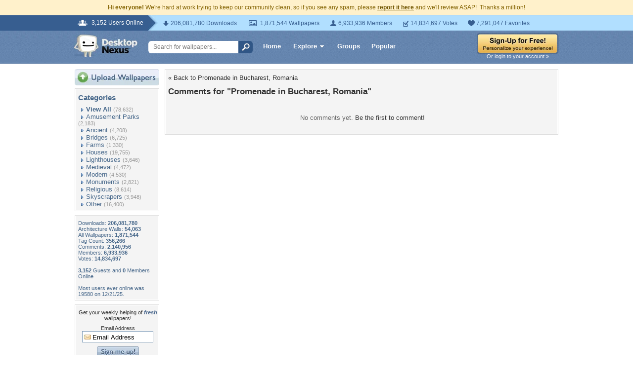

--- FILE ---
content_type: text/html; charset=utf-8
request_url: https://www.google.com/recaptcha/api2/aframe
body_size: 265
content:
<!DOCTYPE HTML><html><head><meta http-equiv="content-type" content="text/html; charset=UTF-8"></head><body><script nonce="OvbtjXbgIscyMTDSszshuQ">/** Anti-fraud and anti-abuse applications only. See google.com/recaptcha */ try{var clients={'sodar':'https://pagead2.googlesyndication.com/pagead/sodar?'};window.addEventListener("message",function(a){try{if(a.source===window.parent){var b=JSON.parse(a.data);var c=clients[b['id']];if(c){var d=document.createElement('img');d.src=c+b['params']+'&rc='+(localStorage.getItem("rc::a")?sessionStorage.getItem("rc::b"):"");window.document.body.appendChild(d);sessionStorage.setItem("rc::e",parseInt(sessionStorage.getItem("rc::e")||0)+1);localStorage.setItem("rc::h",'1769009291905');}}}catch(b){}});window.parent.postMessage("_grecaptcha_ready", "*");}catch(b){}</script></body></html>